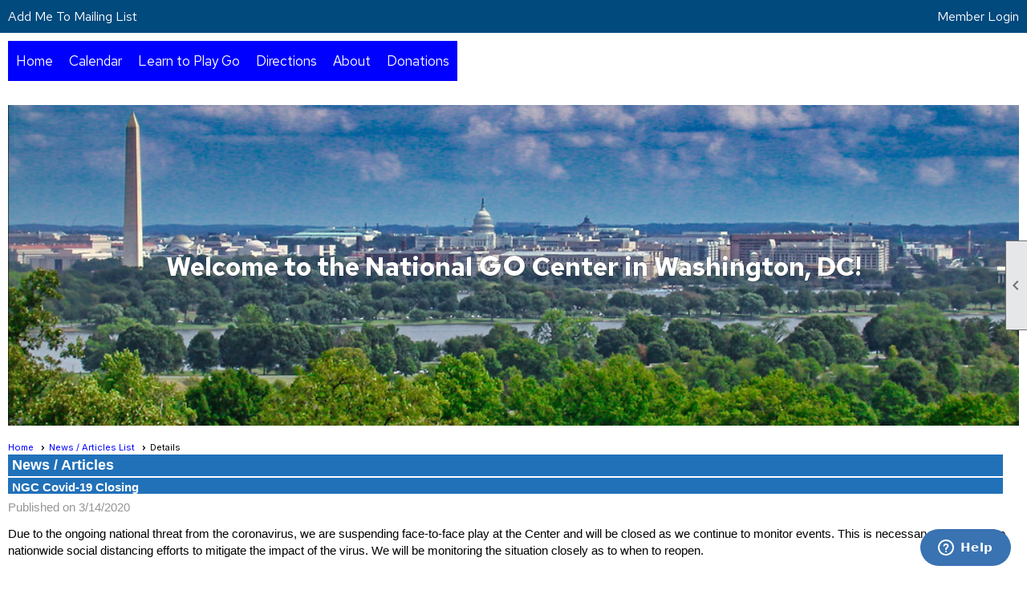

--- FILE ---
content_type: text/html; charset=utf-8
request_url: https://nationalgocenter.org/content.aspx?page_id=5&club_id=921527&item_id=52125
body_size: 7670
content:
<!DOCTYPE html>


<html lang="en">
	<head id="page_head">   
		<title id="page_title">NGC Covid-19 Closing - National Go Center</title>
		
		
		
				<script>
					(function(i,s,o,g,r,a,m){i['GoogleAnalyticsObject']=r;i[r]=i[r]||function(){
					(i[r].q=i[r].q||[]).push(arguments)},i[r].l=1*new Date();a=s.createElement(o),
					m=s.getElementsByTagName(o)[0];a.async=1;a.src=g;m.parentNode.insertBefore(a,m)
					})(window,document,'script','https://www.google-analytics.com/analytics.js','ga');
					ga('create', 'UA-55075104-2', 'auto', { 'allowLinker': true });
					ga('require', 'linker');
					ga('set', 'dimension1', 'News / Articles');
					ga('set', 'dimension2', 'News Details');
					ga('set', 'dimension3', 'NGC Covid-19 Closing');
					ga('send', 'pageview');
				</script>
			

		
			<script>
				var True = true;
				var False = false;
				var pageId = "5";
				var enableChangeWarning = False;
				var localChangesPending = False;
				var otherChangesPending = false;
				var userLoggedIn = False;
				var memberNumber = '';
				var memberId = '';
				var previewMode = False;
				var isMobileDevice = False;
				var isMobileDisplay = False;
				var isPostBack = False;
				var submitButtonName = "";
				var cancelButtonName = "";
				var focusControlId = '';
				var isApp = False;
				var app_platform = ""; 
				var hidePageTools = false;
				var isPopup = false;
				var isIE7 = false;
				var isIE8 = false;
				var renewLink = '';
				var paymentLink = '';
				var clubPrefix = "/";
				var pageToolsReferenceSelector = null;
				var isBotSession = True;
				function doCancel() {	}
			</script>  

			
			<link type="text/css" href="/css/smoothness/jquery-ui.min.css?v=20221017" rel="Stylesheet" />	
			<link rel="stylesheet" type="text/css" href="/css/common_ui.css?v=20251209" />
			<link rel="stylesheet" type="text/css" href="/css/widget.css?v=20250731" />
			<link rel="stylesheet" media="print" type="text/css" href="/css/printable.css?v=20221027" />
			
			<script src="/script/jquery.js?v=20221004"></script>

			<link rel='stylesheet' type='text/css' href='/clubs/921527/css/fonts.css?v=2' />
<link rel='stylesheet' type='text/css' href='/css/layout/99/layout.css?v=3' />
<link rel='stylesheet' type='text/css' href='/css/design/1/design.css?v=1' />
<link rel='stylesheet' type='text/css' href='/css/news.css?=v20251205' />
<link rel='stylesheet' type='text/css' href='/css/color/46/color.css?v=120523' />
<link rel='stylesheet' type='text/css' href='/clubs/921527/css/generated.css' />
<link rel='stylesheet' type='text/css' href='/clubs/921527/css/club.css?v=88' />
	
			<link rel="shortcut icon" href="favicon.ico?v=921527_122974583" type="image/x-icon" /> 
			<meta id="keywords_meta_tag" name="keywords" content="go game weiqi baduk washington dc aga tournament classes children kids adults enrichment stem"></meta>
			<meta name="referrer" content="always" /> 
			<meta name="viewport" content="width=device-width, initial-scale=1" />
		

		
		
		<meta property='og:description' content='Due to the ongoing national threat from the coronavirus, we are suspending face-to-face play at the Center and will be closed as we continue to monitor events. This is necessary to support the nationwide social distancing efforts to mitigate the impact of the virus. We will be monitoring the situati' />

	</head>

	<body onhelp="return false;">
		<form method="post" action="./content.aspx?page_id=5&amp;club_id=921527&amp;item_id=52125" id="form">
<div class="aspNetHidden">
<input type="hidden" name="style_sheet_manager_TSSM" id="style_sheet_manager_TSSM" value="" />
<input type="hidden" name="script_manager_TSM" id="script_manager_TSM" value="" />
<input type="hidden" name="__EVENTTARGET" id="__EVENTTARGET" value="" />
<input type="hidden" name="__EVENTARGUMENT" id="__EVENTARGUMENT" value="" />
<input type="hidden" name="__VIEWSTATE" id="__VIEWSTATE" value="9rXVkE1fJidAqmeOA3oTAXEmolSzl+2inTk9T1PEeI0oAWbgfn6kx6XBEXemu1yStmM0S6Ow3KpfA0mYOkXXfsxzSbWR/NDRlDsbX07iAlRa4yZIZVdqINa71lQKI0qt9jfHTcgHesV6PbwVEaN/KEJSFNmsG8zJ0YPmX8fPx4RCwPXYX6lFi1M/X/M/umVe5KF79U5KQZ2t5faPS8fn1NEnUvH93d4W/MbIDe2DZ+v5aWEyd7ygdnkfB4tCsdPXf0e9DjTQXqmOHtegCWbK/d3U6TvrAqvzdbxmJ3NzP1kMOVAMnoj5wFKyr2SbytlboH/ARF8tRs3vj7c+Tpl1yhni8cS97+0gfHTNnwWelREUoTUkBFXGo4ap/s3Qrwi3HM1/LNsgC7A1hf0ZhCASPoEEw8CyjrJdAj0qbsX6e6CBsHgkx6us5ILF3OU4TOUcF/CFVK7Vos4Kwzs9VgK51CAQJyNx04QnLQkST4sHHrXJ725lzfoTRj3utYSP16JTFsj4uA==" />
</div>

<script type="text/javascript">
//<![CDATA[
var theForm = document.forms['form'];
if (!theForm) {
    theForm = document.form;
}
function __doPostBack(eventTarget, eventArgument) {
    if (!theForm.onsubmit || (theForm.onsubmit() != false)) {
        theForm.__EVENTTARGET.value = eventTarget;
        theForm.__EVENTARGUMENT.value = eventArgument;
        theForm.submit();
    }
}
//]]>
</script>


<script src="/WebResource.axd?d=pynGkmcFUV13He1Qd6_TZD_D2KgvBt7G12Vw1g4A0HNv5Br7URGTkjksE-TYATFOTvNuxQ2&amp;t=638343903423008439" type="text/javascript"></script>


<script src="/Telerik.Web.UI.WebResource.axd?_TSM_HiddenField_=script_manager_TSM&amp;compress=1&amp;_TSM_CombinedScripts_=%3b%3bSystem.Web.Extensions%2c+Version%3d4.0.0.0%2c+Culture%3dneutral%2c+PublicKeyToken%3d31bf3856ad364e35%3aen-US%3ae441b334-44bb-41f8-b8ef-43fec6e58811%3aea597d4b%3ab25378d2%3bTelerik.Web.UI%3aen-US%3a8b7d6a7a-6133-413b-b622-bbc1f3ee15e4%3a16e4e7cd%3a365331c3%3a24ee1bba" type="text/javascript"></script>
<div class="aspNetHidden">

	<input type="hidden" name="__VIEWSTATEGENERATOR" id="__VIEWSTATEGENERATOR" value="65E7F3AF" />
</div>

			<a href="#page_content" id="skip_nav" tabindex="1">Skip to main content</a>
			<a name="top"></a>
			
			
			
			
			

			

			
			

			
			
			<script type="text/javascript">
//<![CDATA[
Sys.WebForms.PageRequestManager._initialize('script_manager', 'form', [], [], [], 90, '');
//]]>
</script>

			<script>
				$telerik.$.ajaxPrefilter(function (s) { if (s.crossDomain) { s.contents.script = false; } });
			</script>

			<input name="changes_pending" type="hidden" id="changes_pending" />
			<script src="https://s3.us-east-1.amazonaws.com/ClubExpressWebFiles/script/jquery-ui.min.js?v=20221017" integrity="sha384-rxCb5hadGhKYsOzRIvOkQ0ggxhZ5fjRxGVY+gkYd5vCYHxwwA5XxrDAW5fAnz9h5" crossorigin="anonymous"></script>
			<script src="/script/widget.js?v=20240307"></script>
			<script src="/script/common.js?v=20260105"></script>

			<script src="/script/address_verification.js?v=20250328"></script>
			<style> @import url("/css/address_verification.css?v=20250328");</style>

			

			

			
<div id="sliding_page_tools">
	
	<style type="text/css">
		@import url("/css/page_tools.css?v=20200604");
	</style>
	<i class="material-icons slide-indicator">&#xE314;</i>
	<ul>
		<li><a class="print-link" title="Print" id="print_link" onclick="printPage(&#39;&#39;, &#39;&#39;, &#39;National Go Center&#39;, &#39;nationalgocenter.org&#39;); return false;" href="#"><i class='material-icons'></i>Print This Page</a></li>
		<li><a href="#" id="text_size" onclick="toggleTextSize(); return false;" title="Text Size" aria-label="Change Text Size" rel="nofollow" ><i class="material-icons">&#xE262;</i>Text Size</a></li>
		<li></li>
		<li ><a href="#top" id="go_to_top" title="Go To Top" aria-label="Got To Top of Page" rel="nofollow"><i class="material-icons">&#xE55D;</i>Scroll To Top</a></li>
		<li></li>
	</ul>

</div>



		
			
		
			<link rel="stylesheet" type="text/css" href="/script/galleria/themes/twelve/galleria.twelve.css" />	
			
			
			<script>
				$(document).ready(function () {
					if (focusControlId) {
						window.setTimeout(function () {
							var focusElement = document.getElementById(focusControlId);
							if (focusElement) {
								focusElement.focus();
							}
						}, 100);
					}
					
					var zenScript = document.createElement('script');
					zenScript.setAttribute('id', 'ze-snippet');
					zenScript.setAttribute('src', 'https://static.zdassets.com/ekr/snippet.js?key=e429ae43-bbec-4591-8dbb-e47eb91740bb');
					document.head.appendChild(zenScript);
					zenScript.onload = function () {
						zE('webWidget', 'setLocale', 'en-us');
						window.zESettings = {
							"webWidget": {
								"chat": {
									"suppress": true
								},
								"talk": {
									"suppress": true
								},
								"answerBot": {
									"suppress": true
								},
								"color": { "theme": "#3a73b2", "launcher": "#3a73b2", "launcherText": "#FFFFFF", "header": "#3a73b2" }
							}
						}
						zE('webWidget', 'helpCenter:setSuggestions', { search: '5' });
					}
				});

			</script>
			
			
		
			<input name="hidden_button_for_address_verification" id="hidden_button_for_address_verification" type="button" onclick="handleAddressVerificationAfterSubmit()" style="display:none" />
		
<script src="/script/layoutWidget.js?v=20220826" type="text/javascript"></script>
<script src="/script/layouts/99/layout.js?v=202200815" type="text/javascript"></script>

<div id="layout_wrapper">
	<section class="top-container"><div class="template-row fifty-fifty " id="fifty_fifty-195057593" style="background-color:#014a7d;font-family:Arial, sans-serif;font-size:14px;text-align:right;margin-top:0px;margin-bottom:0px;" data-bg="#014a7d" data-bw="-1" data-lh="-1"><div class="template-column half " style="color:#FFFFFF;font-family:Arial, sans-serif;font-size:14px;text-align:left;padding:10px;margin-top:0px;margin-bottom:0px;" data-color="#FFFFFF" data-bw="-1" data-lh="-1"><div class="cell-item inner-column"><div id='a|1|0|-1|Add%20Me%20To%20Mailing%20List|%27Red%20Hat%20Text%27%2Csans-serif|16px|ffffff|-1' class='layout-widget addme-widget'><a href="/content.aspx?page_id=230&club_id=921527" class="add-me-link " style="font-family:'Red Hat Text',sans-serif;font-size:16px;color:#ffffff;">Add Me To Mailing List</a></div><div class='clear'></div></div></div><div class="template-column half "><div class="cell-item inner-column"><div id="u|0|" class="layout-widget user-panel" aria-label="User Panel"><style type="text/css">@import url(/css/user_panel.css?v=20250120);</style><script type="text/javascript" src="/script/user_panel.js?v=20250120"></script><div id="user_panel_widget"><a href="/content.aspx?page_id=31&club_id=921527&action=login&user=5" class="login-link ">Member Login</a></div></div><div class="clear"></div></div></div><div class="clear"></div></div><div class="template-row full-width " id="full_width-2143644385" style="background-color:#FFFFFF;font-family:Tahoma, Geneva, sans-serif;font-size:12px;margin-top:0px;margin-bottom:10px;" data-color="#000000" data-bg="#FFFFFF" data-bw="-1" data-lh="-1"><div class="template-column full " style="color:#000000;background-color:#FFFFFF;font-family:'Red Hat Text',sans-serif;font-size:12px;padding:10px;margin-top:0px;margin-bottom:0px;" data-color="#000000" data-bg="#FFFFFF" data-bw="-1" data-lh="-1"><div class='cell-item inner-column'><div id="m|34|" class="layout-widget menu-widget" aria-label="Menu"><a class="menutoggle" rel="nofollow"><span class="material-icons" title="Click here to show/hide the menu">menu</span></a><ul class='site-menu'><li> <span><a href="/content.aspx?page_id=0&club_id=921527">Home</a></span></li><li> <span><a href="/content.aspx?page_id=4001&club_id=921527">Calendar</a></span></li><li> <span><a href="/content.aspx?page_id=22&club_id=921527&module_id=687415">Learn to Play Go</a></span></li><li> <span><a href="/content.aspx?page_id=22&club_id=921527&module_id=348166">Directions</a></span></li><li> <span><a href="/content.aspx?page_id=22&club_id=921527&module_id=348056">About</a></span></li><li> <span><a href="/content.aspx?page_id=301&club_id=921527">Donations</a></span></li></ul></div><div class="clear"></div></div></div><div class="clear"></div></div><div class="template-row full-width " id="full_width-1146714429"><div class="template-column full "><div class='cell-item inner-column'><div style="background-image:url(//images.clubexpress.com/921527/graphics/dc2_1690190417_82143311.jpg);height:400px" data-height="400" class="hero hero-center" hero="true" align="2" data-background="//images.clubexpress.com/921527/graphics/dc2_1690190417_82143311.jpg"><div class="hero-text"><p><span style="font-family: &quot;Red Hat Text&quot;; font-size: 32px;">Welcome to the National </span><span style="font-family: &quot;Red Hat Text&quot;; font-size: 36px;">GO</span><span style="font-family: &quot;Red Hat Text&quot;; font-size: 32px;"> Center in Washington, DC!</span></p></div></div></div></div><div class="clear"></div></div></section>
	<main  class="layout-container main-container">
		<!-- left content -->
		
		<div id="content_column" class="col center-col  watermark">
			<!-- page content -->
			<div id="ctl00_crumb_trail_container" class="crumb-trail-container"><a href="/content.aspx?page_id=0&club_id=921527">Home</a><a href="/content.aspx?page_id=3&club_id=921527">News / Articles List</a><span aria-current='page'>Details</span></div>
			<div id="page_content">
<h1><span id="ctl00_ctl00_module_name">News / Articles</span></h1>

<div class="article-container">
	<h2 class="zero-top-margin">NGC Covid-19 Closing</h2>
	<div class="news-author"> <span id="ctl00_ctl00_date_panel">Published on 3/14/2020</span></div>
	
	<div class="clear"></div>
	<div class="news-text">Due to the ongoing national threat from the coronavirus, we are suspending face-to-face play at the Center and will be closed as we continue to monitor events. This is necessary to support the nationwide social distancing efforts to mitigate the impact of the virus. We will be monitoring the situation closely as to when to reopen.<br /><br />The Cherry Blossom Tournament on 3/28 is cancelled as are regular hours on Tuesday, Wednesday and Friday nights. Play at NOVA Go in Arlington on Monday nights is also suspended. The Sakura Matsuri Festival downtown has also cancelled, so we will not be participating teaching Go there this year.<br /><br />We are in the process of setting up an NGC community room online for both formal and informal play. More details will be coming soon including East-v-West competition with the Seattle Go Center which is also closing down.</div>
</div>
<div class="clear"></div>
<div class="button-bar">
	<a  class='ce-button ce-cancel-button' id='ctl00_ctl00_return_link'  href='/content.aspx?page_id=3&club_id=921527'>Return to Previous Page</a>
</div>
</div>
		</div>
		<!-- right content -->
		
	</main>
	
	

	<footer>
		<div class="layout-wrapper">
			

<div class="footer-container">
	<a href="/">Home</a>&nbsp;&nbsp;&nbsp;|&nbsp;&nbsp;&nbsp;
	<a href="/content.aspx?page_id=4&club_id=921527" id="ctl00_footer_contact_us_link" >Contact Us</a>&nbsp;&nbsp;&nbsp;|&nbsp;&nbsp;&nbsp;
	<span id="ctl00_footer_copyright_panel">Copyright © 2026 - All Rights Reserved</span>&nbsp;&nbsp;&nbsp;|&nbsp;&nbsp;&nbsp;
	<a role='button' href='#' onclick="openModalPopup('/popup.aspx?page_id=126&club_id=921527', 600, 480, ''); return false;" id="ctl00_footer_terms_link"  aria-haspopup='dialog'  rel='nofollow'>Terms of Use</a>&nbsp;&nbsp;&nbsp;|&nbsp;&nbsp;&nbsp;
	<a role='button' href='#' onclick="openModalPopup('/popup.aspx?page_id=125&club_id=921527', 600, 480, ''); return false;" id="ctl00_footer_privacy_link"  aria-haspopup='dialog'  rel='nofollow'>Privacy Policy</a>
	<br />
	<a href="https://www.clubexpress.com/landing.aspx?source=NGC" class="footer-link" rel="nofollow" target="_blank">Powered By&nbsp;<img src="/images/powered_by.png" alt="ClubExpress" align="absmiddle" border="0" /></a>
</div>

		</div>
	</footer>
</div>


<script>
	(function () {
		if (isMobileDevice && isMobileDisplay) {
			$('#layout_wrapper').attr('id', 'mobile_layout_wrapper').addClass('mobile-layout-wrapper');
			addEventListener("load",
				function () {
					setTimeout(hideURLbar, 0);
				}, false);
			function hideURLbar() {
				window.scrollTo(0, 1);
			}

			$("#mobile_go_to_top, #go_to_top").bind('click', function (event) {
				event.preventDefault();
				$("html, body").animate({ scrollTop: 0 }, 500);
			});

			$(".top-link").bind('click', function (event) {
				event.preventDefault();
				$("html, body").animate({ scrollTop: 0 }, 500);
			});

			$('.print-link').bind('click', function () {
				window.print();
			});
		}
	})();

	function $slideMenu() {
		$('ul.site-menu').slideToggle("slow");
	}

	$(document).ready(function () {
		var $this = $(this);
		if ($('#mobile_layout_wrapper').length) {

		}
		else {
			$('ul.site-menu li span span').bind('click', function (e) {
				$this = $(this);
				e.preventDefault();
				$this.parent().next().slideToggle("slow");
				$this.toggleClass("open");
			});
		}
	});          //end Ready


</script>



<script type="text/javascript">
//<![CDATA[
window.__TsmHiddenField = $get('script_manager_TSM');//]]>
</script>
</form>
		
		
	</body>
</html>




--- FILE ---
content_type: text/css
request_url: https://nationalgocenter.org/clubs/921527/css/generated.css
body_size: 1025
content:
#full_width-2143644385 ul.site-menu li span a { 
	color: #FFFFFF;
	font-size:17px;
	line-height:40px;
	font-weight: normal;
	font-family:'Red Hat Text',sans-serif;
}
#full_width-2143644385 ul.site-menu li span span { 
	color: #FFFFFF;
	font-size:17px;
	line-height:40px;
	font-weight: normal;
	font-family:'Red Hat Text',sans-serif;
	background-image: url(https://s3.us-east-1.amazonaws.com/ClubExpressWebFiles/layout_resources/menu_resources/34/menu_white_16.png);
	background-position: 95% 50%;
	padding-right:30px;
	background-color:Blue;
}
#full_width-2143644385 ul.site-menu li { 
	border-right: none;
	padding: 0px;
	background-image:none;
	background-color:Blue;
	color: #FFFFFF;
}
#full_width-2143644385 .site-menu { 
	margin: 0 auto;
	padding: 0;
	height: auto;
	width: 100%;
	display: block;
}
#full_width-2143644385 ul.site-menu { 
	margin: 0 auto;
	padding: 0;
	height: auto;
	width: 100%;
	display: block;
	border-bottom: none;
	background-color:Blue;
}
#full_width-2143644385 ul.site-menu ul.sub-menu li { 
	width: 100%;
	padding: 0px 0px 0px 5px;
	background-color: #2E56A3;
	box-sizing:border-box;
	max-width: 250px;
	border: none;
	padding-top: 0px;
	padding-bottom: 0px;
	background: #2E56A3;
	min-width: 100px;
}
#full_width-2143644385 ul.site-menu ul.sub-menu li.submenu-name:hover { 
	width: 100%;
	padding: 0px 0px 0px 5px;
	background-color: #2E56A3;
	box-sizing:border-box;
	background: #2E56A3;
	min-width: 100px;
	border: none;
}
#full_width-2143644385 ul.site-menu li a { 
	float: left;
	display: block;
	color: #ffffff;
	text-decoration: none;
	white-space: nowrap;
}
#full_width-2143644385 ul.site-menu li a span { 
	float: left;
	display: block;
}
#full_width-2143644385 ul.site-menu ul.sub-menu li span a { 
	color: #FFFFFF;
	font-size: 15px;
	padding: 0px;
	width: 100%;
	background-color: transparent;
	border-right: none;
	line-height: 32px;
	padding-right:10px;
	font-family: Arial, sans-serif;
}
#full_width-2143644385 ul.site-menu li.selected-menu-item a { 
	text-decoration: none;
}
#full_width-2143644385 ul.site-menu li.menu-separator { 
	padding: 0px;
	height: 0px;
	width: 0px;
}
#full_width-2143644385 ul.site-menu li:hover span span { 
	background-color:AliceBlue;
	color:Black;
}
#full_width-2143644385 ul.site-menu li:hover { 
	background-color:AliceBlue;
}
#full_width-2143644385 ul.site-menu ul.sub-menu li span a:hover { 
	width: 100%;
	text-decoration: none;
	box-sizing:border-box;
	color: #FFFFFF;
	background-color:transparent;
}
#full_width-2143644385 ul.horizontal.site-menu li span span { 
	background-image: url(https://s3.us-east-1.amazonaws.com/ClubExpressWebFiles/layout_resources/menu_resources/34/menu_white_16.png);
	background-position: 95% 50%;
	padding-right:30px;
}
#full_width-2143644385 ul.site-menu li.sub-parent:hover ul { 
	border: none;
	box-shadow: none;
}
#full_width-2143644385 ul.site-menu ul.sub-menu { 
	border: none;
	background-color: #2E56A3;
	background: #2E56A3;
}
#full_width-2143644385 ul.site-menu ul.sub-menu li.menu-separator { 
	padding-top: 1px;
	padding-bottom: 1px;
	background-color: #000000;
}
#full_width-2143644385 ul.site-menu li span a:hover { 
	font-style:normal;
	background-color:AliceBlue;
	color:Black;
}
#full_width-2143644385 ul.site-menu li.selected-menu-item { 
	font-style:normal;
	background-color:Blue;
}
#full_width-2143644385 ul.site-menu li.selected-menu-item span a { 
	font-style:normal;
	color: #FFFFFF;
}
#full_width-2143644385 ul.site-menu ul.sub-menu li:hover { 
	background-color: #1f3b71;
}


--- FILE ---
content_type: text/css
request_url: https://nationalgocenter.org/clubs/921527/css/club.css?v=88
body_size: 523
content:
body { 
	background-attachment:fixed;
	color:Black;
	font-family:Tahoma, Geneva, sans-serif;
	background-image:none;
	background-color:transparent;
}
#header_cell { 
	background-image:none;
	background-color:rgb(158, 55, 62);
}
.layout-wrapper { 
	width:1200px;
}
a { 
	color:Blue;
	font-family:Tahoma, Geneva, sans-serif;
}
#header_cell.mobile-header { 
	height:100px;
	background-color:rgb(158, 55, 62);
	background-image:none;
}
.user-panel .control-panel-link { 
	color:White;
	font-size:16px;
	font-family:'Red Hat Text',sans-serif;
}
.user-panel .login-link { 
	color:#ffffff;
	font-size:16px;
	font-family:'Red Hat Text',sans-serif;
}
.user-panel .login-link.ce-button { 
	color:#ffffff;
	font-weight:bold;
}
.panel-welcome-message { 
	color:#ffffff;
	font-size:16px;
	font-family:'Red Hat Text',sans-serif;
}
.favorites-hover { 
	color:White;
	font-size:16px;
	font-family:'Red Hat Text',sans-serif;
}
.material-icons.favorite-icon { 
	color:White;
}
.top-container { 
	color:#000000;
	background-color:#FFFFFF;
}
.bottom-container { 
	background-color:#ffffff;
}


--- FILE ---
content_type: text/plain
request_url: https://www.google-analytics.com/j/collect?v=1&_v=j102&a=1397314179&t=pageview&_s=1&dl=https%3A%2F%2Fnationalgocenter.org%2Fcontent.aspx%3Fpage_id%3D5%26club_id%3D921527%26item_id%3D52125&ul=en-us%40posix&dt=NGC%20Covid-19%20Closing%20-%20National%20Go%20Center&sr=1280x720&vp=1280x720&_u=YGBAAEABBAAAACAAI~&jid=1436726646&gjid=1136557450&cid=618083141.1769647580&tid=UA-55075104-2&_gid=899635040.1769647580&_r=1&_slc=1&cd1=News%20%2F%20Articles&cd2=News%20Details&cd3=NGC%20Covid-19%20Closing&z=1282350618
body_size: -452
content:
2,cG-PW87N327E3